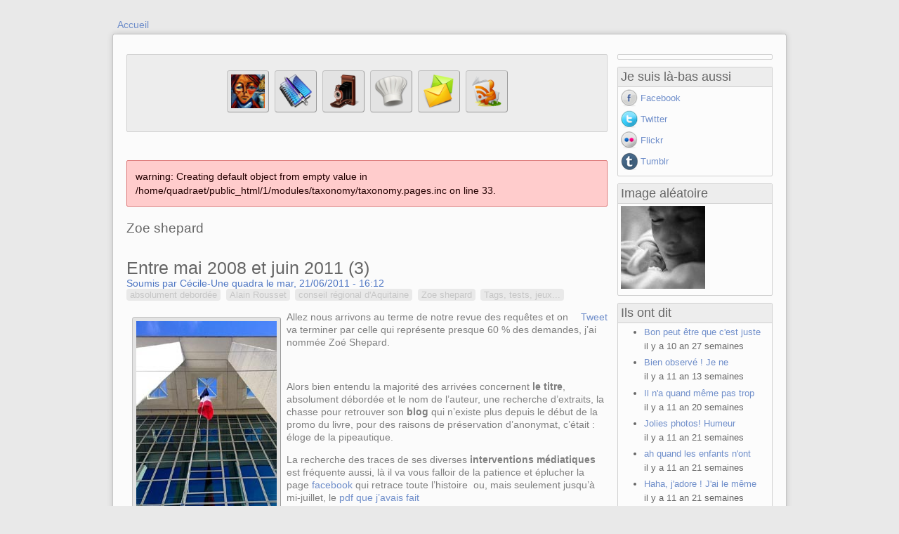

--- FILE ---
content_type: text/html; charset=utf-8
request_url: https://quadraetcie.fr/1/mots-cles/zoe-shepard
body_size: 14087
content:
<!DOCTYPE html PUBLIC "-//W3C//DTD XHTML 1.0 Strict//EN" "http://www.w3.org/TR/xhtml1/DTD/xhtml1-strict.dtd">
<html xmlns="http://www.w3.org/1999/xhtml" xml:lang="fr" lang="fr" dir="ltr ">
<head>
<meta http-equiv="Content-Type" content="text/html; charset=utf-8" />
<title>Zoe shepard | Quadra et compagnie</title>
<meta http-equiv="Content-Type" content="text/html; charset=utf-8" />
<script type="text/javascript" src="http://platform.twitter.com/widgets.js"></script>
<link rel="alternate" type="application/rss+xml" title="RSS - Zoe shepard" href="/1/taxonomy/term/374/0/feed" />
<link rel="shortcut icon" href="/1/sites/default/files/favicon_0.ico" type="image/x-icon" />
<meta http-equiv="Content-Style-Type" content="text/css" />
<link type="text/css" rel="stylesheet" media="all" href="/1/modules/aggregator/aggregator.css?M" />
<link type="text/css" rel="stylesheet" media="all" href="/1/modules/book/book.css?M" />
<link type="text/css" rel="stylesheet" media="all" href="/1/modules/node/node.css?M" />
<link type="text/css" rel="stylesheet" media="all" href="/1/modules/system/defaults.css?M" />
<link type="text/css" rel="stylesheet" media="all" href="/1/modules/system/system.css?M" />
<link type="text/css" rel="stylesheet" media="all" href="/1/modules/system/system-menus.css?M" />
<link type="text/css" rel="stylesheet" media="all" href="/1/modules/user/user.css?M" />
<link type="text/css" rel="stylesheet" media="all" href="/1/sites/all/modules/cck/theme/content-module.css?M" />
<link type="text/css" rel="stylesheet" media="all" href="/1/sites/all/modules/follow/follow.css?M" />
<link type="text/css" rel="stylesheet" media="all" href="/1/sites/all/modules/tagadelic/tagadelic.css?M" />
<link type="text/css" rel="stylesheet" media="all" href="/1/sites/all/modules/cck/modules/fieldgroup/fieldgroup.css?M" />
<link type="text/css" rel="stylesheet" media="all" href="/1/modules/taxonomy/taxonomy.css?M" />
<link type="text/css" rel="stylesheet" media="all" href="/1/sites/all/modules/tweetbutton/tweetbutton.css?M" />
<link type="text/css" rel="stylesheet" media="all" href="/1/modules/openid/openid.css?M" />
<link type="text/css" rel="stylesheet" media="all" href="/1/sites/all/modules/spamicide/feed_me.css?M" />
<link type="text/css" rel="stylesheet" media="all" href="/1/sites/all/themes/whitebull/styles/style.css?M" />
<link type="text/css" rel="stylesheet" media="all" href="/1/sites/all/themes/whitebull/styles/header.css?M" />
<link type="text/css" rel="stylesheet" media="all" href="/1/sites/all/themes/whitebull/styles/slideshow-and-column.css?M" />
<link type="text/css" rel="stylesheet" media="all" href="/1/sites/all/themes/whitebull/styles/container.css?M" />
<link type="text/css" rel="stylesheet" media="all" href="/1/sites/all/themes/whitebull/styles/footer.css?M" />
<link type="text/css" rel="stylesheet" media="all" href="/1/sites/all/themes/whitebull/styles/other.css?M" />
<script type="text/javascript" src="/1/misc/jquery.js?M"></script>
<script type="text/javascript" src="/1/misc/drupal.js?M"></script>
<script type="text/javascript" src="/1/sites/default/files/languages/fr_83196e4e2cc7057b70814de208cad71c.js?M"></script>
<script type="text/javascript" src="/1/sites/all/modules/google_analytics/googleanalytics.js?M"></script>
<script type="text/javascript" src="/1/sites/all/modules/poormanscron/poormanscron.js?M"></script>
<script type="text/javascript" src="/1/sites/all/modules/service_links/js/facebook_share.js?M"></script>
<script type="text/javascript" src="/1/sites/all/modules/service_links/js/twitter_button.js?M"></script>
<script type="text/javascript" src="/1/sites/all/modules/service_links/js/google_plus_one.js?M"></script>
<script type="text/javascript" src="/1/sites/all/modules/service_links/js/pinterest_button.js?M"></script>
<script type="text/javascript" src="/1/modules/openid/openid.js?M"></script>
<script type="text/javascript" src="/1/sites/all/themes/whitebull/scripts/superfish.js?M"></script>
<script type="text/javascript" src="/1/sites/all/themes/whitebull/scripts/hoverIntent.js?M"></script>
<script type="text/javascript">
<!--//--><![CDATA[//><!--
jQuery.extend(Drupal.settings, { "basePath": "/1/", "googleanalytics": { "trackOutbound": 1, "trackMailto": 1, "trackDownload": 1, "trackDownloadExtensions": "7z|aac|arc|arj|asf|asx|avi|bin|csv|doc|exe|flv|gif|gz|gzip|hqx|jar|jpe?g|js|mp(2|3|4|e?g)|mov(ie)?|msi|msp|pdf|phps|png|ppt|qtm?|ra(m|r)?|sea|sit|tar|tgz|torrent|txt|wav|wma|wmv|wpd|xls|xml|z|zip" }, "cron": { "basePath": "/1/poormanscron", "runNext": 1768730103 }, "ws_fs": { "type": "button_count", "app_id": "150123828484431", "css": "" }, "ws_gpo": { "size": "small", "annotation": "", "lang": "", "callback": "", "width": 300 }, "ws_pb": { "countlayout": "horizontal" } });
//--><!]]>
</script>
<script type="text/javascript">
<!--//--><![CDATA[//><!--
window.google_analytics_uacct = "UA-2967359-3";
//--><!]]>
</script>

</head>

<body class="not-front not-logged-in page-taxonomy one-sidebar sidebar-right">
    <div id="page-wrapper">
    
        <div id="header-wrapper">
            <div id="header">
                    
                              
                <div style="clear:both"></div>
                
                <div id="branding-wrapper">
                    
                                        
                </div><!--end of branding-->    
                
            </div>
        </div><!--end of header-->
            

        <!--end of slideshow wrapper-->
        
        <div id="preface-wrapper">
            
                        
        </div><!--end of preface wrapper-->
        
        <div id="container-wrapper">
            
                    
                                                                        <div id="breadcrumb">
                                <div class="breadcrumb"><a href="/1/">Accueil</a></div>                            </div>
                                            <!--end of breadcrumb-->
        
        
            <div id="container-outer">    
                    
                <div class="top-shadow"></div>        
                <div class="middle-shadow"><!--this is a background of container,consist of top-shadow middle-shadow and bottom-shadow, i create it for two other regions, in bottom-teaser and bottom-wrapper, so it's all connected, just edit this and two other will automatically changed, enjoy it:D-->
                <div class="middle-fix"><!--this is to fix container of middle shadow-->
                
                    
                    <!--end of sidebar left-->
                            
                    
                    <div id="main-content">
                        
                        <div id="content-top"><div id="block-block-29" class="block content_top-block">
    
    <div class="content">
        <p style="text-align: center;"><a title="Home" name="Home" id="Home" href="http://www.quadraetcie.fr/1/"><img width="48" height="48" title="Retour à la maison" id="Home" alt="Home" src="http://quadraetcie.fr/imagesite/home.jpg" /></a> &nbsp;<a title="Blog" name="Blog" id="Blog" href="http://www.quadraetcie.fr/1/blog"><img width="48" height="48" title="Les billets de blog" id="Blog" alt="Blog" src="http://quadraetcie.fr/imagesite/blog.png" /></a> &nbsp;<a href="http://www.quadraetcie.fr/1/image" id="Galerie des photos" name="Galerie des photos" title="Galerie des photos"><img width="48" height="48" src="http://quadraetcie.fr/imagesite/photo.png" alt="Photos" id="Photos" title="La galerie des photos" /></a> &nbsp;<a href="http://www.quadraetcie.fr/1/taxonomy/term/266%20267%20264%20270%20269%20268%20265" id="Recettes" name="Recettes" title="Recettes"><img width="48" height="48" src="http://quadraetcie.fr/imagesite/recette.png" alt="Recettes" id="Recettes" title="Les recettes de cuisine" /></a> &nbsp;<a href="http://www.quadraetcie.fr/1/contact" id="Contact" name="Contact" title="Contact"><img width="48" height="48" alt="" src="http://quadraetcie.fr/imagesite/contactme.png" id="Contact" title="On s'écrit ?" /></a> &nbsp;<a href="http://www.quadraetcie.fr/1/rss.xml" target="_blank" id="RSS" name="RSS" title="RSS"><img width="48" height="48" alt="" src="http://quadraetcie.fr/imagesite/RSS.png" id="RSS" title="Le flux RSS" /></a></p>
    </div>
</div>
</div>                        <div class="messages error">
warning: Creating default object from empty value in /home/quadraet/public_html/1/modules/taxonomy/taxonomy.pages.inc on line 33.</div>
                                                <h1 class="title">Zoe shepard</h1>                                                <div id="content-middle">  <div class="node">
        <h2 class="title"><a href="/1/blog/entre-mai-2008-et-juin-2011-3">Entre mai 2008 et juin 2011 (3)</a></h2>    <span class="submitted">Soumis par Cécile-Une quadra le mar, 21/06/2011 - 16:12</span>    <div class="taxonomy"><ul class="links inline"><li class="taxonomy_term_375 first"><a href="/1/mots-cles/absolument-debordee" rel="tag" title="">absolument debordée</a></li>
<li class="taxonomy_term_394"><a href="/1/mots-cles/alain-rousset" rel="tag" title="">Alain Rousset</a></li>
<li class="taxonomy_term_402"><a href="/1/mots-cles/conseil-regional-d-aquitaine" rel="tag" title="">conseil régional d&#039;Aquitaine</a></li>
<li class="taxonomy_term_374 active"><a href="/1/mots-cles/zoe-shepard" rel="tag" title="" class="active">Zoe shepard</a></li>
<li class="taxonomy_term_8 last"><a href="/1/les-categories-blog/tags-tests-jeux" rel="tag" title="">Tags, tests,  jeux...</a></li>
</ul></div>    <div class="content"><div class="tweetbutton"><a href="http://twitter.com/share" class="twitter-share-button"  data-count="vertical" data-via="@unequadra" data-related="@unequadra:" data-text="" data-url="https://quadraetcie.fr/1/blog/entre-mai-2008-et-juin-2011-3" data-lang="fr">Tweet</a></div><p><img width="200" vspace="8" hspace="8" height="330" align="left" src="http://quadraetcie.fr/imagesite/wcra.jpg" alt="" />Allez nous arrivons au terme de notre revue des requêtes et on va terminer par celle qui représente presque 60 % des demandes, j&rsquo;ai nommée Zoé Shepard.</p>
<p>&nbsp;</p>
<p>Alors bien entendu la majorité des arrivées concernent <strong>le titre</strong>, absolument débordée et le nom de l&rsquo;auteur, une recherche d&rsquo;extraits, la chasse pour retrouver son <strong>blog</strong> qui n&rsquo;existe plus depuis le début de la promo du livre, pour des raisons de préservation d&rsquo;anonymat, c&rsquo;était : éloge de la pipeautique.</p>
<p>La recherche des traces de ses diverses <strong>interventions médiatiques</strong> est fréquente aussi, là il va vous falloir de la patience et éplucher la page <a href="http://zoeshepard.com" target="_blank">facebook</a> qui retrace toute l&rsquo;histoire&nbsp; ou, mais seulement jusqu&rsquo;à mi-juillet, le <a href=".http://www.quadraetcie.fr/1/?q=blog/zoe-shepard-absolument-debordee-la-chronologie " target="_blank">pdf que j&rsquo;avais fait</a></p>
<p>Les <strong>chiffres des ventes</strong> arrivent en bonne place aussi, alors pour ceux qui s&rsquo;interrogent,</p>
</div>
          <div class="links"><ul class="links inline"><li class="blog_usernames_blog first"><a href="/1/blog/c-cile-une-quadra" title="Read Cécile-Une quadra&#039;s latest blog entries.">Cécile-Une quadra&#039;s blog</a></li>
<li class="comment_comments"><a href="/1/blog/entre-mai-2008-et-juin-2011-3#comments" title="Sauter au premier commentaire de ce message.">3 commentaires</a></li>
<li class="node_read_more last"><a href="/1/blog/entre-mai-2008-et-juin-2011-3" title="Lire la suite de &#039;Entre mai 2008 et juin 2011 (3)&#039;.">En savoir plus</a></li>
</ul></div>
      </div>
  <div class="node">
        <h2 class="title"><a href="/1/blog/zoe-shepard-bonne-annee-quand-meme-long">Zoé Shepard, bonne année quand même (long)</a></h2>    <span class="submitted">Soumis par Cécile-Une quadra le mer, 19/01/2011 - 17:37</span>    <div class="taxonomy"><ul class="links inline"><li class="taxonomy_term_375 first"><a href="/1/mots-cles/absolument-debordee" rel="tag" title="">absolument debordée</a></li>
<li class="taxonomy_term_394"><a href="/1/mots-cles/alain-rousset" rel="tag" title="">Alain Rousset</a></li>
<li class="taxonomy_term_402"><a href="/1/mots-cles/conseil-regional-d-aquitaine" rel="tag" title="">conseil régional d&#039;Aquitaine</a></li>
<li class="taxonomy_term_374 active"><a href="/1/mots-cles/zoe-shepard" rel="tag" title="" class="active">Zoe shepard</a></li>
<li class="taxonomy_term_6 last"><a href="/1/les-categories-blog/paroles-dans-le-vent" rel="tag" title="">Paroles dans le vent</a></li>
</ul></div>    <div class="content"><div class="tweetbutton"><a href="http://twitter.com/share" class="twitter-share-button"  data-count="vertical" data-via="@unequadra" data-related="@unequadra:" data-text="" data-url="https://quadraetcie.fr/1/blog/zoe-shepard-bonne-annee-quand-meme-long" data-lang="fr">Tweet</a></div><p><img align="left" width="200" vspace="8" hspace="8" height="330" alt="" src="http://quadraetcie.fr/imagesite/wcra.jpg" />Le 3 janvier Zoé Shepard, ou plutôt Aurélie Boullet puisqu'on parle de la fonctionnaire, a repris le chemin du conseil régional d'Aquitaine, après 8 mois de suspension, les 4 premiers avec maintient partiel du salaire et les 4 derniers sans traitement, pour y être chargée de mission, le même titre qu'auparavant, en charge du dossier grand emprunt et veille juridique européenne.</p>
<p>Dans un souci d'apaisement et de reprise dans le calme elle a été attachée à un nouveau service, avec un responsable à qui elle n'a pas été imposée, et a été accueillie comme n'importe quel agent prenant de nouvelles fonctions et l'affaire est close, on oublie, en tout cas si on en croit les divers articles et reportages diffusés à cette occasion.</p>
<p>Avant sa réintégration j'étais curieuse de voir comment cela se passerai réellement car des termes assez musclés avaient été employés par la direction du conseil régional d'Aquitaine au cours de cette affaire et l'esprit corporatiste aidant on pouvait craindre un retour en forme de sanction déguisée et dans une atmosphère franchement délétère.</p>
<p>A priori le poste qui lui est attribué n'est pas un placard, mais avaient ils le choix ? Ca se serai sans doute vu. Son responsable direct est une personne compétente et efficace. Quelques agents l'ont contactée pour lui faire part de leur soutien, quelques autres, moins nombreux à ce jour, lui ont fait comprendre de façon plus ou moins directe et élégante qu'ils ne partageaient pas du tout son point de vue et que sa place n'était pas parmi eux, ce qui est logique humainement. </p>
<p>Il reste quand même une question, la direction a-t-elle réellement passé l'éponge et fait elle le nécessaire pour aider les agents à faire table rase du passé comme cela a été annoncé ? Donne-t-elle l'exemple ?</p>
</div>
          <div class="links"><ul class="links inline"><li class="blog_usernames_blog first"><a href="/1/blog/c-cile-une-quadra" title="Read Cécile-Une quadra&#039;s latest blog entries.">Cécile-Une quadra&#039;s blog</a></li>
<li class="comment_comments"><a href="/1/blog/zoe-shepard-bonne-annee-quand-meme-long#comments" title="Sauter au premier commentaire de ce message.">31 commentaires</a></li>
<li class="node_read_more last"><a href="/1/blog/zoe-shepard-bonne-annee-quand-meme-long" title="Lire la suite de &#039;Zoé Shepard, bonne année quand même (long)&#039;.">En savoir plus</a></li>
</ul></div>
      </div>
  <div class="node">
        <h2 class="title"><a href="/1/blog/absolument-debordee-un-casting-d-enfer">Absolument débordée, un casting d&#039;enfer</a></h2>    <span class="submitted">Soumis par Cécile-Une quadra le mar, 04/01/2011 - 13:40</span>    <div class="taxonomy"><ul class="links inline"><li class="taxonomy_term_375 first"><a href="/1/mots-cles/absolument-debordee" rel="tag" title="">absolument debordée</a></li>
<li class="taxonomy_term_394"><a href="/1/mots-cles/alain-rousset" rel="tag" title="">Alain Rousset</a></li>
<li class="taxonomy_term_446"><a href="/1/mots-cles/casting" rel="tag" title="">casting</a></li>
<li class="taxonomy_term_402"><a href="/1/mots-cles/conseil-regional-d-aquitaine" rel="tag" title="">conseil régional d&#039;Aquitaine</a></li>
<li class="taxonomy_term_445"><a href="/1/mots-cles/film" rel="tag" title="">film</a></li>
<li class="taxonomy_term_444"><a href="/1/mots-cles/ugc" rel="tag" title="">UGC</a></li>
<li class="taxonomy_term_374 active"><a href="/1/mots-cles/zoe-shepard" rel="tag" title="" class="active">Zoe shepard</a></li>
<li class="taxonomy_term_6 last"><a href="/1/les-categories-blog/paroles-dans-le-vent" rel="tag" title="">Paroles dans le vent</a></li>
</ul></div>    <div class="content"><div class="tweetbutton"><a href="http://twitter.com/share" class="twitter-share-button"  data-count="vertical" data-via="@unequadra" data-related="@unequadra:" data-text="" data-url="https://quadraetcie.fr/1/blog/absolument-debordee-un-casting-d-enfer" data-lang="fr">Tweet</a></div><p>Zoé Shepard ayant <a href="http://www.google.com/hostednews/afp/article/ALeqM5hLovmd_8TIrr9igJl0xOjCH8a4ZA?docId=CNG.28282754267efef2e86a455878d6c6c0.361" target="_blank">repris le travail hier</a> il y a de forts risques qu'elle n'ai pas tout le temps nécessaire pour songer à la distribution du <a href="http://www.quadraetcie.fr/1/?q=blog/zoe-shepard-bientot-le-film" target="_blank">film tiré de son livre</a>, alors dans ma grande bonté je me propose de l'aider un peu... Ben quoi ? :-D</p>
<p>&nbsp;</p>
<p>Bon allez, on est parti pour une petite liste de certains personnages retenus et des acteurs que j'imaginerai bien dans le rôle...</p>
<p>Allez on y va ?</p>
</div>
          <div class="links"><ul class="links inline"><li class="blog_usernames_blog first"><a href="/1/blog/c-cile-une-quadra" title="Read Cécile-Une quadra&#039;s latest blog entries.">Cécile-Une quadra&#039;s blog</a></li>
<li class="comment_comments"><a href="/1/blog/absolument-debordee-un-casting-d-enfer#comments" title="Sauter au premier commentaire de ce message.">19 commentaires</a></li>
<li class="node_read_more last"><a href="/1/blog/absolument-debordee-un-casting-d-enfer" title="Lire la suite de &#039;Absolument débordée, un casting d&#039;enfer&#039;.">En savoir plus</a></li>
</ul></div>
      </div>
  <div class="node">
        <h2 class="title"><a href="/1/blog/zoe-shepard-bientot-le-film">Zoé Shepard, bientôt le film</a></h2>    <span class="submitted">Soumis par Cécile-Une quadra le lun, 03/01/2011 - 23:18</span>    <div class="taxonomy"><ul class="links inline"><li class="taxonomy_term_375 first"><a href="/1/mots-cles/absolument-debordee" rel="tag" title="">absolument debordée</a></li>
<li class="taxonomy_term_394"><a href="/1/mots-cles/alain-rousset" rel="tag" title="">Alain Rousset</a></li>
<li class="taxonomy_term_402"><a href="/1/mots-cles/conseil-regional-d-aquitaine" rel="tag" title="">conseil régional d&#039;Aquitaine</a></li>
<li class="taxonomy_term_445"><a href="/1/mots-cles/film" rel="tag" title="">film</a></li>
<li class="taxonomy_term_443"><a href="/1/mots-cles/france3" rel="tag" title="">France3</a></li>
<li class="taxonomy_term_444"><a href="/1/mots-cles/ugc" rel="tag" title="">UGC</a></li>
<li class="taxonomy_term_374 active"><a href="/1/mots-cles/zoe-shepard" rel="tag" title="" class="active">Zoe shepard</a></li>
<li class="taxonomy_term_6 last"><a href="/1/les-categories-blog/paroles-dans-le-vent" rel="tag" title="">Paroles dans le vent</a></li>
</ul></div>    <div class="content"><div class="tweetbutton"><a href="http://twitter.com/share" class="twitter-share-button"  data-count="vertical" data-via="@unequadra" data-related="@unequadra:" data-text="" data-url="https://quadraetcie.fr/1/blog/zoe-shepard-bientot-le-film" data-lang="fr">Tweet</a></div><p>Zoé Shepard a repris le chemin du Conseil Régional d'aquitaine aujourd'hui.</p>
<p>Elle fait rapidement le point de la journée au cours du 19-20 de france 3 Aquitaine et lâche un scoop.</p>
<p>Cliquez sur enregistrer la cible du lien, téléchargez la vidéo et visionnez la avec quicktime.</p>
<p>&nbsp;</p>
<p><a href="http://quadraetcie.fr/20110103fr31920Shepard.wmv.mov">France 3 aquitaine 19-20 du 3 janvier 2010</a></p>
</div>
          <div class="links"><ul class="links inline"><li class="blog_usernames_blog first last"><a href="/1/blog/c-cile-une-quadra" title="Read Cécile-Une quadra&#039;s latest blog entries.">Cécile-Une quadra&#039;s blog</a></li>
</ul></div>
      </div>
  <div class="node">
        <h2 class="title"><a href="/1/blog/15-auteurs-et-alors">15 auteurs ? Et alors ?</a></h2>    <span class="submitted">Soumis par Cécile-Une quadra le dim, 14/11/2010 - 23:53</span>    <div class="taxonomy"><ul class="links inline"><li class="taxonomy_term_430 first"><a href="/1/mots-cles/alexandre-dumas" rel="tag" title="">Alexandre Dumas</a></li>
<li class="taxonomy_term_426"><a href="/1/mots-cles/boris-vian" rel="tag" title="">boris vian</a></li>
<li class="taxonomy_term_434"><a href="/1/mots-cles/douglas-kennedy" rel="tag" title="">Douglas Kennedy</a></li>
<li class="taxonomy_term_435"><a href="/1/mots-cles/francisco-gonzales-ledesma" rel="tag" title="">Francisco Gonzales Ledesma</a></li>
<li class="taxonomy_term_431"><a href="/1/mots-cles/gabriel-garcia-marquez" rel="tag" title="">Gabriel Garcia Marquez</a></li>
<li class="taxonomy_term_427"><a href="/1/mots-cles/harlan-coben" rel="tag" title="">Harlan Coben</a></li>
<li class="taxonomy_term_438"><a href="/1/mots-cles/louis-olivier-vitte" rel="tag" title="">Louis-Olivier Vitté</a></li>
<li class="taxonomy_term_439"><a href="/1/mots-cles/p-g-wodehouse" rel="tag" title="">P. G. Wodehouse</a></li>
<li class="taxonomy_term_433"><a href="/1/mots-cles/pd-james" rel="tag" title="">P.D. James</a></li>
<li class="taxonomy_term_432"><a href="/1/mots-cles/philippe-jaenada" rel="tag" title="">Philippe Jaenada</a></li>
<li class="taxonomy_term_436"><a href="/1/mots-cles/robert-merle" rel="tag" title="">Robert Merle</a></li>
<li class="taxonomy_term_437"><a href="/1/mots-cles/tom-sharpe" rel="tag" title="">Tom Sharpe</a></li>
<li class="taxonomy_term_428"><a href="/1/mots-cles/tonino-benacquista" rel="tag" title="">Tonino Benacquista</a></li>
<li class="taxonomy_term_429"><a href="/1/mots-cles/william-boyd" rel="tag" title="">William Boyd</a></li>
<li class="taxonomy_term_374 active"><a href="/1/mots-cles/zoe-shepard" rel="tag" title="" class="active">Zoe shepard</a></li>
<li class="taxonomy_term_8 last"><a href="/1/les-categories-blog/tags-tests-jeux" rel="tag" title="">Tags, tests,  jeux...</a></li>
</ul></div>    <div class="content"><div class="tweetbutton"><a href="http://twitter.com/share" class="twitter-share-button"  data-count="vertical" data-via="@unequadra" data-related="@unequadra:" data-text="" data-url="https://quadraetcie.fr/1/blog/15-auteurs-et-alors" data-lang="fr">Tweet</a></div><p>Au cours d'une petite ballade chez la <a target="_blank" href="http://pivoinemerlin.hautetfort.com/archive/2010/11/14/calin-litteraire.html"> fleur 2.0</a></p>
<p>j'ai repéré un tag qui me plait bien, alors paf je lui ai piqué...</p>
<p>Il faut lister 15 écrivains qui viennent à l'esprit là comme ça...&nbsp;</p>
<p>Alors voilà ce que ça donne, ils sont classés par ordre alphabétique, comme ça pas de jaloux...</p>
</div>
          <div class="links"><ul class="links inline"><li class="blog_usernames_blog first"><a href="/1/blog/c-cile-une-quadra" title="Read Cécile-Une quadra&#039;s latest blog entries.">Cécile-Une quadra&#039;s blog</a></li>
<li class="comment_comments"><a href="/1/blog/15-auteurs-et-alors#comments" title="Sauter au premier commentaire de ce message.">2 commentaires</a></li>
<li class="node_read_more last"><a href="/1/blog/15-auteurs-et-alors" title="Lire la suite de &#039;15 auteurs ? Et alors ?&#039;.">En savoir plus</a></li>
</ul></div>
      </div>
  <div class="node">
        <h2 class="title"><a href="/1/blog/zoe-shepard-joan-taris-face-a-alain-rousset">Zoé Shepard - Joan Taris face à Alain Rousset - Vidéo inside</a></h2>    <span class="submitted">Soumis par Cécile-Une quadra le mar, 28/09/2010 - 15:36</span>    <div class="taxonomy"><ul class="links inline"><li class="taxonomy_term_375 first"><a href="/1/mots-cles/absolument-debordee" rel="tag" title="">absolument debordée</a></li>
<li class="taxonomy_term_394"><a href="/1/mots-cles/alain-rousset" rel="tag" title="">Alain Rousset</a></li>
<li class="taxonomy_term_402"><a href="/1/mots-cles/conseil-regional-d-aquitaine" rel="tag" title="">conseil régional d&#039;Aquitaine</a></li>
<li class="taxonomy_term_415"><a href="/1/mots-cles/joan-taris" rel="tag" title="">Joan Taris</a></li>
<li class="taxonomy_term_374 active"><a href="/1/mots-cles/zoe-shepard" rel="tag" title="" class="active">Zoe shepard</a></li>
<li class="taxonomy_term_6 last"><a href="/1/les-categories-blog/paroles-dans-le-vent" rel="tag" title="">Paroles dans le vent</a></li>
</ul></div>    <div class="content"><div class="tweetbutton"><a href="http://twitter.com/share" class="twitter-share-button"  data-count="vertical" data-via="@unequadra" data-related="@unequadra:" data-text="" data-url="https://quadraetcie.fr/1/blog/zoe-shepard-joan-taris-face-a-alain-rousset" data-lang="fr">Tweet</a></div><p>Le 28 juin dernier se déroulait l'assemblée plénière du Conseil Régional d'Aquitaine.</p>
<p>&nbsp;</p>
<p>C'est au cours de cette assemblée que la situation de Zoé Shepard a été abordée publiquement pour la première fois.</p>
<p>Joan Taris élu Modem de la région a interpelé le Président de la région, à ce sujet, au cours de celle-ci.</p>
</div>
          <div class="links"><ul class="links inline"><li class="blog_usernames_blog first"><a href="/1/blog/c-cile-une-quadra" title="Read Cécile-Une quadra&#039;s latest blog entries.">Cécile-Une quadra&#039;s blog</a></li>
<li class="node_read_more last"><a href="/1/blog/zoe-shepard-joan-taris-face-a-alain-rousset" title="Lire la suite de &#039;Zoé Shepard - Joan Taris face à Alain Rousset - Vidéo inside&#039;.">En savoir plus</a></li>
</ul></div>
      </div>
  <div class="node">
        <h2 class="title"><a href="/1/blog/zoe-shepard-au-grand-journal">Zoé Shepard au grand journal</a></h2>    <span class="submitted">Soumis par Cécile-Une quadra le mar, 28/09/2010 - 07:52</span>    <div class="taxonomy"><ul class="links inline"><li class="taxonomy_term_375 first"><a href="/1/mots-cles/absolument-debordee" rel="tag" title="">absolument debordée</a></li>
<li class="taxonomy_term_411"><a href="/1/mots-cles/canal-plus" rel="tag" title="">canal plus</a></li>
<li class="taxonomy_term_413"><a href="/1/mots-cles/denisot" rel="tag" title="">Denisot</a></li>
<li class="taxonomy_term_412"><a href="/1/mots-cles/le-grand-journal" rel="tag" title="">le grand journal</a></li>
<li class="taxonomy_term_414"><a href="/1/mots-cles/yann-bartes" rel="tag" title="">Yann Bartes</a></li>
<li class="taxonomy_term_374 active"><a href="/1/mots-cles/zoe-shepard" rel="tag" title="" class="active">Zoe shepard</a></li>
<li class="taxonomy_term_6 last"><a href="/1/les-categories-blog/paroles-dans-le-vent" rel="tag" title="">Paroles dans le vent</a></li>
</ul></div>    <div class="content"><div class="tweetbutton"><a href="http://twitter.com/share" class="twitter-share-button"  data-count="vertical" data-via="@unequadra" data-related="@unequadra:" data-text="" data-url="https://quadraetcie.fr/1/blog/zoe-shepard-au-grand-journal" data-lang="fr">Tweet</a></div><p>Zoé &quot;révait&quot; d'être invitée au Grand journal de Canal+.</p>
<p>&nbsp;</p>
<p>C'est fait depuis hier soir, ils ont abordé plus le fond que la forme et elle était détendue dans ses réponses et réparties, je ne peux résister à partager ce moment avec vous.</p>
<p>&nbsp;</p>
<p>Ça commence à 7 mn et une dizaine de seconde (avant c'est le zapping).</p>
<p>En cas de lien cassé c'est l'emission du 27/09/2010 la vidéo de la seconde partie</p>
<p>&nbsp;</p>
<p><a href="http://www.canalplus.fr/c-divertissement/pid3349-c-le-grand-journal.html?vid=380658">Cliquez là et hop c'est parti.</a></p>
<p>&nbsp;</p>
<p>&nbsp;</p>
</div>
          <div class="links"><ul class="links inline"><li class="blog_usernames_blog first"><a href="/1/blog/c-cile-une-quadra" title="Read Cécile-Une quadra&#039;s latest blog entries.">Cécile-Une quadra&#039;s blog</a></li>
<li class="comment_comments last"><a href="/1/blog/zoe-shepard-au-grand-journal#comments" title="Sauter au premier commentaire de ce message.">2 commentaires</a></li>
</ul></div>
      </div>
  <div class="node">
        <h2 class="title"><a href="/1/blog/zoe-parle-aussi">Zoé parle aussi</a></h2>    <span class="submitted">Soumis par Cécile-Une quadra le jeu, 23/09/2010 - 23:42</span>    <div class="taxonomy"><ul class="links inline"><li class="taxonomy_term_375 first"><a href="/1/mots-cles/absolument-debordee" rel="tag" title="">absolument debordée</a></li>
<li class="taxonomy_term_374 active"><a href="/1/mots-cles/zoe-shepard" rel="tag" title="" class="active">Zoe shepard</a></li>
<li class="taxonomy_term_6 last"><a href="/1/les-categories-blog/paroles-dans-le-vent" rel="tag" title="">Paroles dans le vent</a></li>
</ul></div>    <div class="content"><div class="tweetbutton"><a href="http://twitter.com/share" class="twitter-share-button"  data-count="vertical" data-via="@unequadra" data-related="@unequadra:" data-text="" data-url="https://quadraetcie.fr/1/blog/zoe-parle-aussi" data-lang="fr">Tweet</a></div><p><img align="left" width="300" vspace="8" hspace="8" height="298" alt="" src="http://quadraetcie.fr/imagesite/wzoelibe.jpg" /></p>
<p>&nbsp;</p>
<p>A force de suivre les péripéties de Zoé Shepard, l'auteure maudite du Conseil Régional d'Aquitaine, certaines questions me titillaient et surtout restaient sans réponse.</p>
<p>&nbsp;</p>
<p>J'en ai eu marre et je les lui ai posées.</p>
<p>&nbsp;</p>
<p>Elles ne revêtent pas toutes une importance capitale, loin de là, mais les questions de base ont toutes été posées et ont reçu leur réponse lors des divers entretien qui ont été retranscrits dans les médias, ou sur sa page <a href="http://zoeshepard.com">Facebook</a>. Elles se situent dans un domaine un peu plus anecdotique, un peu plus humain, un peu moins fonctionnaire attaquée, peut être plus personnel aussi. Bref les voici ces questions, et puis les réponses surtout puisqu'elle a eu la gentillesse de répondre ;-)</p>
<p></div>
          <div class="links"><ul class="links inline"><li class="blog_usernames_blog first"><a href="/1/blog/c-cile-une-quadra" title="Read Cécile-Une quadra&#039;s latest blog entries.">Cécile-Une quadra&#039;s blog</a></li>
<li class="comment_comments"><a href="/1/blog/zoe-parle-aussi#comments" title="Sauter au premier commentaire de ce message.">11 commentaires</a></li>
<li class="node_read_more last"><a href="/1/blog/zoe-parle-aussi" title="Lire la suite de &#039;Zoé parle aussi&#039;.">En savoir plus</a></li>
</ul></div>
      </div>
  <div class="node">
        <h2 class="title"><a href="/1/blog/zoe-shepard-absolument-debordee-un-mois-apres-on-sait">Zoé Shepard, absolument débordée, un mois après, on sait...</a></h2>    <span class="submitted">Soumis par Cécile-Une quadra le mar, 31/08/2010 - 00:52</span>    <div class="taxonomy"><ul class="links inline"><li class="taxonomy_term_375 first"><a href="/1/mots-cles/absolument-debordee" rel="tag" title="">absolument debordée</a></li>
<li class="taxonomy_term_394"><a href="/1/mots-cles/alain-rousset" rel="tag" title="">Alain Rousset</a></li>
<li class="taxonomy_term_403"><a href="/1/mots-cles/aquitaine" rel="tag" title="">aquitaine</a></li>
<li class="taxonomy_term_401"><a href="/1/mots-cles/connerie" rel="tag" title="">connerie</a></li>
<li class="taxonomy_term_402"><a href="/1/mots-cles/conseil-regional-d-aquitaine" rel="tag" title="">conseil régional d&#039;Aquitaine</a></li>
<li class="taxonomy_term_398"><a href="/1/mots-cles/liberte-d-expression" rel="tag" title="">liberté d&#039;expression</a></li>
<li class="taxonomy_term_405"><a href="/1/mots-cles/verdict" rel="tag" title="">verdict</a></li>
<li class="taxonomy_term_374 active"><a href="/1/mots-cles/zoe-shepard" rel="tag" title="" class="active">Zoe shepard</a></li>
<li class="taxonomy_term_6 last"><a href="/1/les-categories-blog/paroles-dans-le-vent" rel="tag" title="">Paroles dans le vent</a></li>
</ul></div>    <div class="content"><div class="tweetbutton"><a href="http://twitter.com/share" class="twitter-share-button"  data-count="vertical" data-via="@unequadra" data-related="@unequadra:" data-text="" data-url="https://quadraetcie.fr/1/blog/zoe-shepard-absolument-debordee-un-mois-apres-on-sait" data-lang="fr">Tweet</a></div><p style="text-align: center;"><img width="350" height="360" alt="" src="http://quadraetcie.fr/imagesite/logoenavance.jpg" /></p>
<p style="text-align: center;">&nbsp;</p>
<p style="text-align: justify;">Le verdict est tombé (au 30 août au lieu du premier mais ils sont dé-bor-dés) :</p>
</div>
          <div class="links"><ul class="links inline"><li class="blog_usernames_blog first"><a href="/1/blog/c-cile-une-quadra" title="Read Cécile-Une quadra&#039;s latest blog entries.">Cécile-Une quadra&#039;s blog</a></li>
<li class="comment_comments"><a href="/1/blog/zoe-shepard-absolument-debordee-un-mois-apres-on-sait#comments" title="Sauter au premier commentaire de ce message.">16 commentaires</a></li>
<li class="node_read_more last"><a href="/1/blog/zoe-shepard-absolument-debordee-un-mois-apres-on-sait" title="Lire la suite de &#039;Zoé Shepard, absolument débordée, un mois après, on sait...&#039;.">En savoir plus</a></li>
</ul></div>
      </div>
  <div class="node">
        <h2 class="title"><a href="/1/blog/zoe-shepard-absolument-debordee-que-devient-elle">Zoé Shepard, absolument débordée, que devient elle ?</a></h2>    <span class="submitted">Soumis par Cécile-Une quadra le jeu, 26/08/2010 - 12:20</span>    <div class="taxonomy"><ul class="links inline"><li class="taxonomy_term_375 first"><a href="/1/mots-cles/absolument-debordee" rel="tag" title="">absolument debordée</a></li>
<li class="taxonomy_term_394"><a href="/1/mots-cles/alain-rousset" rel="tag" title="">Alain Rousset</a></li>
<li class="taxonomy_term_403"><a href="/1/mots-cles/aquitaine" rel="tag" title="">aquitaine</a></li>
<li class="taxonomy_term_401"><a href="/1/mots-cles/connerie" rel="tag" title="">connerie</a></li>
<li class="taxonomy_term_402"><a href="/1/mots-cles/conseil-regional-d-aquitaine" rel="tag" title="">conseil régional d&#039;Aquitaine</a></li>
<li class="taxonomy_term_398"><a href="/1/mots-cles/liberte-d-expression" rel="tag" title="">liberté d&#039;expression</a></li>
<li class="taxonomy_term_374 active"><a href="/1/mots-cles/zoe-shepard" rel="tag" title="" class="active">Zoe shepard</a></li>
<li class="taxonomy_term_6 last"><a href="/1/les-categories-blog/paroles-dans-le-vent" rel="tag" title="">Paroles dans le vent</a></li>
</ul></div>    <div class="content"><div class="tweetbutton"><a href="http://twitter.com/share" class="twitter-share-button"  data-count="vertical" data-via="@unequadra" data-related="@unequadra:" data-text="" data-url="https://quadraetcie.fr/1/blog/zoe-shepard-absolument-debordee-que-devient-elle" data-lang="fr">Tweet</a></div><p><img align="left" width="300" vspace="8" hspace="8" height="400" src="http://quadraetcie.fr/imagesite/44725_1452341882745_4513107_n.jpg" alt="" /></p>
<p>A quoi en est-on dans l'affaire Zoé Shepard ?</p>
<p>Et bien après la trêve estivale on attend toujours la décision du Président de la Région.</p>
<p>Suivra-t-il l'avis du conseil de discipline au risque de se faire retoquer par le tribunal administratif et de voir l'affaire continuer à faire la une des médias ?</p>
<p>Sera t il magnanime en sanctionnant plus légèrement l'auteur ?</p>
<p>Se ralliera-t-il à une bonne partie de l'opinion publique en ne sanctionnant pas Zoé car cela risquerait fort de ne pas tenir face à une action en justice ?</p>
</div>
          <div class="links"><ul class="links inline"><li class="blog_usernames_blog first"><a href="/1/blog/c-cile-une-quadra" title="Read Cécile-Une quadra&#039;s latest blog entries.">Cécile-Une quadra&#039;s blog</a></li>
<li class="comment_comments"><a href="/1/blog/zoe-shepard-absolument-debordee-que-devient-elle#comments" title="Sauter au premier commentaire de ce message.">9 commentaires</a></li>
<li class="node_read_more last"><a href="/1/blog/zoe-shepard-absolument-debordee-que-devient-elle" title="Lire la suite de &#039;Zoé Shepard, absolument débordée, que devient elle ?&#039;.">En savoir plus</a></li>
</ul></div>
      </div>
  <div class="node">
        <h2 class="title"><a href="/1/blog/zoe-shepard-absolument-debordee-on-tient-les-delais-peut-etre">Zoé Shepard, absolument débordée, on tient les délais... peut être...</a></h2>    <span class="submitted">Soumis par Cécile-Une quadra le dim, 01/08/2010 - 00:16</span>    <div class="taxonomy"><ul class="links inline"><li class="taxonomy_term_375 first"><a href="/1/mots-cles/absolument-debordee" rel="tag" title="">absolument debordée</a></li>
<li class="taxonomy_term_394"><a href="/1/mots-cles/alain-rousset" rel="tag" title="">Alain Rousset</a></li>
<li class="taxonomy_term_403"><a href="/1/mots-cles/aquitaine" rel="tag" title="">aquitaine</a></li>
<li class="taxonomy_term_401"><a href="/1/mots-cles/connerie" rel="tag" title="">connerie</a></li>
<li class="taxonomy_term_402"><a href="/1/mots-cles/conseil-regional-d-aquitaine" rel="tag" title="">conseil régional d&#039;Aquitaine</a></li>
<li class="taxonomy_term_398"><a href="/1/mots-cles/liberte-d-expression" rel="tag" title="">liberté d&#039;expression</a></li>
<li class="taxonomy_term_374 active"><a href="/1/mots-cles/zoe-shepard" rel="tag" title="" class="active">Zoe shepard</a></li>
<li class="taxonomy_term_6 last"><a href="/1/les-categories-blog/paroles-dans-le-vent" rel="tag" title="">Paroles dans le vent</a></li>
</ul></div>    <div class="content"><div class="tweetbutton"><a href="http://twitter.com/share" class="twitter-share-button"  data-count="vertical" data-via="@unequadra" data-related="@unequadra:" data-text="" data-url="https://quadraetcie.fr/1/blog/zoe-shepard-absolument-debordee-on-tient-les-delais-peut-etre" data-lang="fr">Tweet</a></div><p style="text-align: center;"><a href="http://quadraetcie.fr/imagesite/activityofaspanishcatbig.jpg"><img align="middle" src="http://quadraetcie.fr/imagesite/activityofaspanishcatsmall-300x182.jpg" alt="" /></a></p>
<p>&nbsp;</p>
<p>Nous sommes 1er août, c'est la date fixée par DGS pour rendre la décision de la Région dans l'affaire Zoé Shepard.</p>
<p>Cette année le 1er août est un dimanche, elle saura peut être lundi puisqu'à ce jour elle n'a toujours rien reçu.</p>
<p></p>
</div>
          <div class="links"><ul class="links inline"><li class="blog_usernames_blog first"><a href="/1/blog/c-cile-une-quadra" title="Read Cécile-Une quadra&#039;s latest blog entries.">Cécile-Une quadra&#039;s blog</a></li>
<li class="comment_comments"><a href="/1/blog/zoe-shepard-absolument-debordee-on-tient-les-delais-peut-etre#comments" title="Sauter au premier commentaire de ce message.">9 commentaires</a></li>
<li class="node_read_more last"><a href="/1/blog/zoe-shepard-absolument-debordee-on-tient-les-delais-peut-etre" title="Lire la suite de &#039;Zoé Shepard, absolument débordée, on tient les délais... peut être...&#039;.">En savoir plus</a></li>
</ul></div>
      </div>
  <div class="node">
        <h2 class="title"><a href="/1/blog/zoe-shepard-absolument-debordee-la-chronologie">Zoé Shepard, absolument débordée, la chronologie</a></h2>    <span class="submitted">Soumis par Cécile-Une quadra le ven, 16/07/2010 - 00:35</span>    <div class="taxonomy"><ul class="links inline"><li class="taxonomy_term_375 first"><a href="/1/mots-cles/absolument-debordee" rel="tag" title="">absolument debordée</a></li>
<li class="taxonomy_term_394"><a href="/1/mots-cles/alain-rousset" rel="tag" title="">Alain Rousset</a></li>
<li class="taxonomy_term_403"><a href="/1/mots-cles/aquitaine" rel="tag" title="">aquitaine</a></li>
<li class="taxonomy_term_401"><a href="/1/mots-cles/connerie" rel="tag" title="">connerie</a></li>
<li class="taxonomy_term_402"><a href="/1/mots-cles/conseil-regional-d-aquitaine" rel="tag" title="">conseil régional d&#039;Aquitaine</a></li>
<li class="taxonomy_term_398"><a href="/1/mots-cles/liberte-d-expression" rel="tag" title="">liberté d&#039;expression</a></li>
<li class="taxonomy_term_374 active"><a href="/1/mots-cles/zoe-shepard" rel="tag" title="" class="active">Zoe shepard</a></li>
<li class="taxonomy_term_6 last"><a href="/1/les-categories-blog/paroles-dans-le-vent" rel="tag" title="">Paroles dans le vent</a></li>
</ul></div>    <div class="content"><div class="tweetbutton"><a href="http://twitter.com/share" class="twitter-share-button"  data-count="vertical" data-via="@unequadra" data-related="@unequadra:" data-text="" data-url="https://quadraetcie.fr/1/blog/zoe-shepard-absolument-debordee-la-chronologie" data-lang="fr">Tweet</a></div><p style="text-align: center;"><span style="font-size: large;"><span style="color: rgb(255, 0, 0);"><strong>Scoop<br />Le directeur général des services du conseil régional parle.</strong></span></span><span style="font-size: larger;"><br /></span></p>
<p style="text-align: center;">&nbsp;</p>
<p style="text-align: center;">&nbsp;</p>
<p>Depuis quelques temps je vous parle de Zoé Shepard, je sais ça vire à la monomanie mais c'est important d'essayer de défendre la liberté d'expression et de freiner les personnes qui ont parfois tendance à se croire ou se comporter comme des monarques absolus.</p>
</div>
          <div class="links"><ul class="links inline"><li class="blog_usernames_blog first"><a href="/1/blog/c-cile-une-quadra" title="Read Cécile-Une quadra&#039;s latest blog entries.">Cécile-Une quadra&#039;s blog</a></li>
<li class="comment_comments"><a href="/1/blog/zoe-shepard-absolument-debordee-la-chronologie#comments" title="Sauter au premier commentaire de ce message.">2 commentaires</a></li>
<li class="node_read_more last"><a href="/1/blog/zoe-shepard-absolument-debordee-la-chronologie" title="Lire la suite de &#039;Zoé Shepard, absolument débordée, la chronologie&#039;.">En savoir plus</a></li>
</ul></div>
      </div>
  <div class="node">
        <h2 class="title"><a href="/1/blog/zoe-shepard-honni-soit-qui-mal-y-pense">Zoé Shepard, honni soit qui mal y pense</a></h2>    <span class="submitted">Soumis par Cécile-Une quadra le dim, 04/07/2010 - 17:17</span>    <div class="taxonomy"><ul class="links inline"><li class="taxonomy_term_375 first"><a href="/1/mots-cles/absolument-debordee" rel="tag" title="">absolument debordée</a></li>
<li class="taxonomy_term_394"><a href="/1/mots-cles/alain-rousset" rel="tag" title="">Alain Rousset</a></li>
<li class="taxonomy_term_403"><a href="/1/mots-cles/aquitaine" rel="tag" title="">aquitaine</a></li>
<li class="taxonomy_term_401"><a href="/1/mots-cles/connerie" rel="tag" title="">connerie</a></li>
<li class="taxonomy_term_402"><a href="/1/mots-cles/conseil-regional-d-aquitaine" rel="tag" title="">conseil régional d&#039;Aquitaine</a></li>
<li class="taxonomy_term_398"><a href="/1/mots-cles/liberte-d-expression" rel="tag" title="">liberté d&#039;expression</a></li>
<li class="taxonomy_term_374 active"><a href="/1/mots-cles/zoe-shepard" rel="tag" title="" class="active">Zoe shepard</a></li>
<li class="taxonomy_term_6 last"><a href="/1/les-categories-blog/paroles-dans-le-vent" rel="tag" title="">Paroles dans le vent</a></li>
</ul></div>    <div class="content"><div class="tweetbutton"><a href="http://twitter.com/share" class="twitter-share-button"  data-count="vertical" data-via="@unequadra" data-related="@unequadra:" data-text="" data-url="https://quadraetcie.fr/1/blog/zoe-shepard-honni-soit-qui-mal-y-pense" data-lang="fr">Tweet</a></div><p>Vous ne l'auriez pas cru, mais Alain Rousset, le président du Conseil régional d'Aquitaine, est attaché à la liberté d'expression.</p>
<p>&nbsp;</p>
</div>
          <div class="links"><ul class="links inline"><li class="blog_usernames_blog first"><a href="/1/blog/c-cile-une-quadra" title="Read Cécile-Une quadra&#039;s latest blog entries.">Cécile-Une quadra&#039;s blog</a></li>
<li class="comment_comments"><a href="/1/blog/zoe-shepard-honni-soit-qui-mal-y-pense#comments" title="Sauter au premier commentaire de ce message.">11 commentaires</a></li>
<li class="node_read_more last"><a href="/1/blog/zoe-shepard-honni-soit-qui-mal-y-pense" title="Lire la suite de &#039;Zoé Shepard, honni soit qui mal y pense&#039;.">En savoir plus</a></li>
</ul></div>
      </div>
  <div class="node">
        <h2 class="title"><a href="/1/blog/putain-deux-ans">Putain deux ans</a></h2>    <span class="submitted">Soumis par Cécile-Une quadra le jeu, 01/07/2010 - 23:01</span>    <div class="taxonomy"><ul class="links inline"><li class="taxonomy_term_375 first"><a href="/1/mots-cles/absolument-debordee" rel="tag" title="">absolument debordée</a></li>
<li class="taxonomy_term_394"><a href="/1/mots-cles/alain-rousset" rel="tag" title="">Alain Rousset</a></li>
<li class="taxonomy_term_403"><a href="/1/mots-cles/aquitaine" rel="tag" title="">aquitaine</a></li>
<li class="taxonomy_term_401"><a href="/1/mots-cles/connerie" rel="tag" title="">connerie</a></li>
<li class="taxonomy_term_402"><a href="/1/mots-cles/conseil-regional-d-aquitaine" rel="tag" title="">conseil régional d&#039;Aquitaine</a></li>
<li class="taxonomy_term_398"><a href="/1/mots-cles/liberte-d-expression" rel="tag" title="">liberté d&#039;expression</a></li>
<li class="taxonomy_term_374 active"><a href="/1/mots-cles/zoe-shepard" rel="tag" title="" class="active">Zoe shepard</a></li>
<li class="taxonomy_term_6 last"><a href="/1/les-categories-blog/paroles-dans-le-vent" rel="tag" title="">Paroles dans le vent</a></li>
</ul></div>    <div class="content"><div class="tweetbutton"><a href="http://twitter.com/share" class="twitter-share-button"  data-count="vertical" data-via="@unequadra" data-related="@unequadra:" data-text="" data-url="https://quadraetcie.fr/1/blog/putain-deux-ans" data-lang="fr">Tweet</a></div><p style="text-align: center;"><strong><img vspace="10" hspace="10" align="left" alt="" src="http://quadraetcie.fr/imagesite/zoedos.jpg" />Vous pouvez avoir des nouvelles de Zoé Shepard et des publicatins s'y rapportant sur la </strong><a href="http://www.facebook.com/pages/Zoe-Shepard/331296957986" target="_blank"><strong>page Facebook</strong></a><strong>.<br /></strong></p>
<p style="text-align: center;"><strong>Le groupe </strong><a href="http://www.facebook.com/group.php?gid=130062363701426&amp;v=wall" target="_blank"><strong>groupe officiel de soutien à Zoé Shepard</strong></a><strong> a été créé<br /></strong></p>
<p style="text-align: center;"><strong>Zoé Shepard est présente aussi sur </strong><a href="http://twitter.com/Zoeshepard" target="_blank"><strong>Twitter.</strong></a></p>
<p>Aujourd'hui se déroulait le conseil de discipline du conseil Régional d'Aquitaine au cours duquel un avis sur la sanction à appliquer à Zoé Shepard allait être prononcée.</p>
<p>Donc pas de suspens, je l'ai déjà annoncé dans l'autre billet et vous avez du en entendre parler en regardant les JT de France 2 et France 3 (quoique je crois qu'il n'y avait que l'aquitaine concernée sur cette chaîne) mais aussi M6, diverses stations de radio nationales, le Monde, le Point... même le Times australien, bref pas mal de bruit médiatique autour de cette décision. <a target="_blank" href="http://www.facebook.com/pages/Zoe-Shepard/331296957986">Je vous invite à aller sur la page de Zoé pour les liens.</a></p>
</div>
          <div class="links"><ul class="links inline"><li class="blog_usernames_blog first"><a href="/1/blog/c-cile-une-quadra" title="Read Cécile-Une quadra&#039;s latest blog entries.">Cécile-Une quadra&#039;s blog</a></li>
<li class="comment_comments"><a href="/1/blog/putain-deux-ans#comments" title="Sauter au premier commentaire de ce message.">18 commentaires</a></li>
<li class="node_read_more last"><a href="/1/blog/putain-deux-ans" title="Lire la suite de &#039;Putain deux ans&#039;.">En savoir plus</a></li>
</ul></div>
      </div>
  <div class="node">
        <h2 class="title"><a href="/1/blog/la-tete-de-zoe">La tête de Zoé</a></h2>    <span class="submitted">Soumis par Cécile-Une quadra le mer, 30/06/2010 - 22:57</span>    <div class="taxonomy"><ul class="links inline"><li class="taxonomy_term_375 first"><a href="/1/mots-cles/absolument-debordee" rel="tag" title="">absolument debordée</a></li>
<li class="taxonomy_term_394"><a href="/1/mots-cles/alain-rousset" rel="tag" title="">Alain Rousset</a></li>
<li class="taxonomy_term_403"><a href="/1/mots-cles/aquitaine" rel="tag" title="">aquitaine</a></li>
<li class="taxonomy_term_401"><a href="/1/mots-cles/connerie" rel="tag" title="">connerie</a></li>
<li class="taxonomy_term_402"><a href="/1/mots-cles/conseil-regional-d-aquitaine" rel="tag" title="">conseil régional d&#039;Aquitaine</a></li>
<li class="taxonomy_term_398"><a href="/1/mots-cles/liberte-d-expression" rel="tag" title="">liberté d&#039;expression</a></li>
<li class="taxonomy_term_404"><a href="/1/mots-cles/video" rel="tag" title="">Vidéo</a></li>
<li class="taxonomy_term_374 active"><a href="/1/mots-cles/zoe-shepard" rel="tag" title="" class="active">Zoe shepard</a></li>
<li class="taxonomy_term_6 last"><a href="/1/les-categories-blog/paroles-dans-le-vent" rel="tag" title="">Paroles dans le vent</a></li>
</ul></div>    <div class="content"><div class="tweetbutton"><a href="http://twitter.com/share" class="twitter-share-button"  data-count="vertical" data-via="@unequadra" data-related="@unequadra:" data-text="" data-url="https://quadraetcie.fr/1/blog/la-tete-de-zoe" data-lang="fr">Tweet</a></div><p style="text-align: center;"><strong>Vous pouvez avoir des nouvelles de Zoé Shepard et des publicatins s'y rapportant sur la </strong><a target="_blank" href="http://www.facebook.com/pages/Zoe-Shepard/331296957986"><strong>page Facebook</strong></a><strong>.<br /></strong></p>
<p style="text-align: center;"><strong>Le groupe </strong><a target="_blank" href="http://www.facebook.com/group.php?gid=130062363701426&amp;v=wall"><strong>groupe officiel de soutien à Zoé Shepard</strong></a><strong> a été créé<br /></strong></p>
<p style="text-align: center;"><strong>Zoé Shepard est présente aussi sur </strong><a target="_blank" href="http://twitter.com/Zoeshepard"><strong>Twitter.</strong></a></p>
<p>Demain matin se déroulera le conseil de discipline au Conseil Régional d'Aquitaine, Zoé Shepard, saura si elle est révoquée ou pas.</p>
<p>Si la révocation est prononcée, le détachement vers une chambre régionale des comptes dont parle Sud Ouest ne pourrai se faire en aucun cas, si une autre sanction est prononcée il reste une chance que ce détachement soit possible si l'employeur potentiel maintien son accord et si le Conseil Régional d'Aquitaine valide la demande de détachement.</p>
<p>Bref la situation est délicate comme on peut s'en douter.</p>
<p>Je tenais à vous transmettre le communiqué de presse du conseil régional, le voici :</p>
</div>
          <div class="links"><ul class="links inline"><li class="blog_usernames_blog first"><a href="/1/blog/c-cile-une-quadra" title="Read Cécile-Une quadra&#039;s latest blog entries.">Cécile-Une quadra&#039;s blog</a></li>
<li class="comment_comments"><a href="/1/blog/la-tete-de-zoe#comments" title="Sauter au premier commentaire de ce message.">4 commentaires</a></li>
<li class="node_read_more last"><a href="/1/blog/la-tete-de-zoe" title="Lire la suite de &#039;La tête de Zoé&#039;.">En savoir plus</a></li>
</ul></div>
      </div>
  <div class="node">
        <h2 class="title"><a href="/1/blog/ils-sont-debordes">Ils sont débordés</a></h2>    <span class="submitted">Soumis par Cécile-Une quadra le sam, 26/06/2010 - 00:22</span>    <div class="taxonomy"><ul class="links inline"><li class="taxonomy_term_375 first"><a href="/1/mots-cles/absolument-debordee" rel="tag" title="">absolument debordée</a></li>
<li class="taxonomy_term_394"><a href="/1/mots-cles/alain-rousset" rel="tag" title="">Alain Rousset</a></li>
<li class="taxonomy_term_403"><a href="/1/mots-cles/aquitaine" rel="tag" title="">aquitaine</a></li>
<li class="taxonomy_term_401"><a href="/1/mots-cles/connerie" rel="tag" title="">connerie</a></li>
<li class="taxonomy_term_402"><a href="/1/mots-cles/conseil-regional-d-aquitaine" rel="tag" title="">conseil régional d&#039;Aquitaine</a></li>
<li class="taxonomy_term_396"><a href="/1/mots-cles/didier-porte" rel="tag" title="">Didier Porte</a></li>
<li class="taxonomy_term_397"><a href="/1/mots-cles/france-inter" rel="tag" title="">France Inter</a></li>
<li class="taxonomy_term_398"><a href="/1/mots-cles/liberte-d-expression" rel="tag" title="">liberté d&#039;expression</a></li>
<li class="taxonomy_term_395"><a href="/1/mots-cles/stephane-guillon" rel="tag" title="">Stéphane Guillon</a></li>
<li class="taxonomy_term_374 active"><a href="/1/mots-cles/zoe-shepard" rel="tag" title="" class="active">Zoe shepard</a></li>
<li class="taxonomy_term_6 last"><a href="/1/les-categories-blog/paroles-dans-le-vent" rel="tag" title="">Paroles dans le vent</a></li>
</ul></div>    <div class="content"><div class="tweetbutton"><a href="http://twitter.com/share" class="twitter-share-button"  data-count="vertical" data-via="@unequadra" data-related="@unequadra:" data-text="" data-url="https://quadraetcie.fr/1/blog/ils-sont-debordes" data-lang="fr">Tweet</a></div><p style="text-align: center;"><strong>Vous pouvez avoir des nouvelles de Zoé Shepard et des publicatins s'y rapportant sur la </strong><a target="_blank" href="http://www.facebook.com/pages/Zoe-Shepard/331296957986"><strong>page Facebook</strong></a><strong>.<br /></strong></p>
<p style="text-align: center;"><strong>Le groupe </strong><a target="_blank" href="http://www.facebook.com/group.php?gid=130062363701426&amp;v=wall"><strong>groupe officiel de soutien à Zoé Shepard</strong></a><strong> a été créé<br /></strong></p>
<p style="text-align: center;"><strong>Zoé Shepard est présente aussi sur </strong><a target="_blank" href="http://twitter.com/Zoeshepard"><strong>Twitter.</strong></a></p>
<p>&nbsp;</p>
<p>Il y a quelques temps je vous parlais d'un livre, absolument débordé écrit par Zoé Shepard décrivant avec un humour parfois grinçant certaines dérives au sein d'une collectivité territoriale.<br />L'auteure a choisi d'écrire sous pseudo et d'anonymiser les lieux et les personnages.</p>
<p>Certains commentaires laissés sur mes billets ont essayé d'attirer mon attention sur une rumeur, je n'y ai pas prêté cas, les rumeurs on sait ce que c'est, j'ai même modéré les commentaires pour ne pas risquer de porter tord à l'auteure ou à d'autres personnes car des noms ont été donnés sans preuve, si le livre a été écrit sous pseudonyme ce n'est pas à moi de faire en sorte que le nom réel puisse apparaître.</p>
</div>
          <div class="links"><ul class="links inline"><li class="blog_usernames_blog first"><a href="/1/blog/c-cile-une-quadra" title="Read Cécile-Une quadra&#039;s latest blog entries.">Cécile-Une quadra&#039;s blog</a></li>
<li class="comment_comments"><a href="/1/blog/ils-sont-debordes#comments" title="Sauter au premier commentaire de ce message.">2 commentaires</a></li>
<li class="node_read_more last"><a href="/1/blog/ils-sont-debordes" title="Lire la suite de &#039;Ils sont débordés&#039;.">En savoir plus</a></li>
</ul></div>
      </div>
  <div class="node">
        <h2 class="title"><a href="/1/blog/toujours-debordee">Toujours débordée</a></h2>    <span class="submitted">Soumis par Cécile-Une quadra le jeu, 18/03/2010 - 23:51</span>    <div class="taxonomy"><ul class="links inline"><li class="taxonomy_term_375 first"><a href="/1/mots-cles/absolument-debordee" rel="tag" title="">absolument debordée</a></li>
<li class="taxonomy_term_394"><a href="/1/mots-cles/alain-rousset" rel="tag" title="">Alain Rousset</a></li>
<li class="taxonomy_term_403"><a href="/1/mots-cles/aquitaine" rel="tag" title="">aquitaine</a></li>
<li class="taxonomy_term_402"><a href="/1/mots-cles/conseil-regional-d-aquitaine" rel="tag" title="">conseil régional d&#039;Aquitaine</a></li>
<li class="taxonomy_term_186"><a href="/1/mots-cles/livre" rel="tag" title="">livre</a></li>
<li class="taxonomy_term_346"><a href="/1/les-categories-blog/paroles-de-fille" rel="tag" title="">Paroles de fille</a></li>
<li class="taxonomy_term_182"><a href="/1/mots-cles/rire" rel="tag" title="">rire</a></li>
<li class="taxonomy_term_374 last active"><a href="/1/mots-cles/zoe-shepard" rel="tag" title="" class="active">Zoe shepard</a></li>
</ul></div>    <div class="content"><div class="tweetbutton"><a href="http://twitter.com/share" class="twitter-share-button"  data-count="vertical" data-via="@unequadra" data-related="@unequadra:" data-text="" data-url="https://quadraetcie.fr/1/blog/toujours-debordee" data-lang="fr">Tweet</a></div><p style="text-align: justify;"><img align="left" vspace="8" hspace="8" alt="" src="http://quadraetcie.fr/imagesite/deborded.jpg" /></p>
<p style="text-align: center;"><strong>Vous pouvez avoir des nouvelles de Zoé Shepard et des publicatins s'y rapportant sur la </strong><a target="_blank" href="http://www.facebook.com/pages/Zoe-Shepard/331296957986"><strong>page Facebook</strong></a><strong>.<br /></strong></p>
<p style="text-align: center;"><strong>Le groupe </strong><a target="_blank" href="http://www.facebook.com/group.php?gid=130062363701426&amp;v=wall"><strong>groupe officiel de soutien à Zoé Shepard</strong></a><strong> a été créé<br /></strong></p>
<p style="text-align: center;"><strong>Zoé Shepard est présente aussi sur </strong><a target="_blank" href="http://twitter.com/Zoeshepard"><strong>Twitter.</strong></a></p>
<p>Elle a une trentaine d'année, a poursuivi des études longues et difficiles, a réussi un concours de haut niveau et a un job que beaucoup lui envieraient.</p>
<p style="text-align: justify;">Tout semble parfait. Sauf que le job enviable&nbsp; est en fait un superbe observatoire pour tout les pipeautages possibles, les crises de réunionnite aiguës et la concentration des incompétences diverses et variés mais pas du tout le poste intéressant qu'il semblait être sur le papier, de plus à cause d'une surpopulation évidente des services elle se retrouve régulièrement avec très peu de tâches à accomplir.</p>
<p>Plutôt que de se morfondre elle décide donc de se défouler en décrivant la situation et les anecdotes qui en découlent de façon cocasse sur un blog.</p>
<p>Une partie de ses lecteurs lui glissent que tant qu'a écrire autant faire un livre. </p>
<p>Chiche.</p>
<p style="text-align: justify;">
</div>
          <div class="links"><ul class="links inline"><li class="blog_usernames_blog first"><a href="/1/blog/c-cile-une-quadra" title="Read Cécile-Une quadra&#039;s latest blog entries.">Cécile-Une quadra&#039;s blog</a></li>
<li class="comment_comments"><a href="/1/blog/toujours-debordee#comments" title="Sauter au premier commentaire de ce message.">2 commentaires</a></li>
<li class="node_read_more last"><a href="/1/blog/toujours-debordee" title="Lire la suite de &#039;Toujours débordée&#039;.">En savoir plus</a></li>
</ul></div>
      </div>
  <div class="node">
        <h2 class="title"><a href="/1/blog/absolument-debordee">Absolument débordée</a></h2>    <span class="submitted">Soumis par Cécile-Une quadra le mer, 03/03/2010 - 16:32</span>    <div class="taxonomy"><ul class="links inline"><li class="taxonomy_term_375 first"><a href="/1/mots-cles/absolument-debordee" rel="tag" title="">absolument debordée</a></li>
<li class="taxonomy_term_394"><a href="/1/mots-cles/alain-rousset" rel="tag" title="">Alain Rousset</a></li>
<li class="taxonomy_term_403"><a href="/1/mots-cles/aquitaine" rel="tag" title="">aquitaine</a></li>
<li class="taxonomy_term_402"><a href="/1/mots-cles/conseil-regional-d-aquitaine" rel="tag" title="">conseil régional d&#039;Aquitaine</a></li>
<li class="taxonomy_term_186"><a href="/1/mots-cles/livre" rel="tag" title="">livre</a></li>
<li class="taxonomy_term_346"><a href="/1/les-categories-blog/paroles-de-fille" rel="tag" title="">Paroles de fille</a></li>
<li class="taxonomy_term_182"><a href="/1/mots-cles/rire" rel="tag" title="">rire</a></li>
<li class="taxonomy_term_374 last active"><a href="/1/mots-cles/zoe-shepard" rel="tag" title="" class="active">Zoe shepard</a></li>
</ul></div>    <div class="content"><div class="tweetbutton"><a href="http://twitter.com/share" class="twitter-share-button"  data-count="vertical" data-via="@unequadra" data-related="@unequadra:" data-text="" data-url="https://quadraetcie.fr/1/blog/absolument-debordee" data-lang="fr">Tweet</a></div><p><img align="left" vspace="8" hspace="8" alt="" src="http://profile.ak.fbcdn.net/object2/717/46/n305767104367_5825.jpg" /></p>
<p style="text-align: center;"><strong>Vous pouvez avoir des nouvelles de Zoé Shepard et des publicatins s'y rapportant sur la </strong><a href="http://www.facebook.com/pages/Zoe-Shepard/331296957986" target="_blank"><strong>page Facebook</strong></a><strong>.<br /></strong></p>
<p style="text-align: center;"><strong>Le groupe </strong><a href="http://www.facebook.com/group.php?gid=130062363701426&amp;v=wall" target="_blank"><strong>groupe officiel de soutien à Zoé Shepard</strong></a><strong> a été créé<br /></strong></p>
<p style="text-align: center;"><strong>Zoé Shepard est présente aussi sur </strong><a href="http://twitter.com/Zoeshepard" target="_blank"><strong>Twitter.</strong></a></p>
<p>&nbsp;</p>
<p>3 mars 2010, J-1 pour Zoé dont le premier livre sort demain en Librairie.</p>
<p>Absolument débordée ! de Zoé Shepard chez Albin Michel.</p>
</div>
          <div class="links"><ul class="links inline"><li class="blog_usernames_blog first"><a href="/1/blog/c-cile-une-quadra" title="Read Cécile-Une quadra&#039;s latest blog entries.">Cécile-Une quadra&#039;s blog</a></li>
<li class="comment_comments"><a href="/1/blog/absolument-debordee#comments" title="Sauter au premier commentaire de ce message.">14 commentaires</a></li>
<li class="node_read_more last"><a href="/1/blog/absolument-debordee" title="Lire la suite de &#039;Absolument débordée&#039;.">En savoir plus</a></li>
</ul></div>
      </div>
<div id="block-block-32" class="block content-block">
    
    <div class="content">
        <p><span style="display:block;width:147px;height:26px;position:relative;padding:0;border:10px 0px;margin:0;clear:both;"><a href="http://www.hellocoton.fr/vote" target="_blank" style="display:block;width:121px;height:26px;position:absolute;top:0;left:0;"><img src="http://widget.hellocoton.fr/img/action-on.gif" border="0" style="background:transparent;padding:0;border:0;margin:0;float:none;" /></a><a href="http://www.hellocoton.fr" target="_blank" style="display:block;width:27px;height:26px;position:absolute;top:0;left:120px;"><img src="http://widget.hellocoton.fr/img/hellocoton.gif" border="0" alt="Rendez-vous sur Hellocoton !" style="background:transparent;padding:0;border:0;margin:0;float:none;" /></a></span></p>
    </div>
</div>
<div id="block-fblikebutton-0" class="block content-block">
    
    <div class="content">
        <iframe src="https://www.facebook.com/plugins/like.php?href=http%3A%2F%2Fwww.quadraetcie.fr%2F1&amp;layout=standard&amp;show_faces=true&amp;width=450&amp;font=arial&amp;height=80&amp;action=like&amp;colorscheme=light&amp;locale=fr_FR&amp;send=false" scrolling="no" frameborder="0" style="border: none; overflow: hidden; width: 450px; height: 80px;" allowTransparency="true"></iframe>    </div>
</div>
</div>                        
                    </div><!--this is main content, you can edit this if you want to change arange of main content-->
                        
                        
                                            <div id="sidebar-right-wrapper">
                                <div id="sidebar-right" class="sidebar">
                                    <div id="block-block-24" class="block right-block">
    
    <div class="content">
        <script type="text/javascript" src="https://api.buzzparadise.com/scripts/api.js?pr=aa191702-5c9b-4c2d-9979-b83eb5cceefc&bl=14761&ct=200x200"></script>    </div>
</div>
<div id="block-follow-site" class="block right-block">
            <h2 class="block-title">Je suis là-bas aussi </h2>
    
    <div class="content">
        <div class="follow-links clearfix"><a href="https://www.facebook.com/cecile.une.quadra" class="follow-link follow-link-facebook follow-link-site" title="Follow me on Facebook">Facebook</a>
<a href="https://twitter.com/Unequadra" class="follow-link follow-link-twitter follow-link-site" title="Follow me on Twitter">Twitter</a>
<a href="http://www.flickr.com/photos/cecilequadra/" class="follow-link follow-link-flickr follow-link-site" title="Follow me on Flickr">Flickr</a>
<a href="http://www.tumblr.com/blog/quadra365" class="follow-link follow-link-tumblr follow-link-site" title="Follow me on Tumblr">Tumblr</a>
</div>    </div>
</div>
<div id="block-image-1" class="block right-block">
            <h2 class="block-title">Image aléatoire </h2>
    
    <div class="content">
        <a href="/1/image/la-photo-du-mois-octobre-2013"><img src="https://quadraetcie.fr/1/sites/default/files/images/victoire_0.thumbnail.jpg" alt="La photo du mois - octobre 2013" title="La photo du mois - octobre 2013"  class="image image-thumbnail " width="120" height="118" /></a>    </div>
</div>
<div id="block-comment-0" class="block right-block">
            <h2 class="block-title">Ils ont dit </h2>
    
    <div class="content">
        <div class="item-list"><ul><li class="first"><a href="/1/blog/la-b-qu-e#comment-11934">Bon peut être que c&#039;est juste</a><br />il y a 10 an 27 semaines</li>
<li><a href="/1/blog/la-b-qu-e#comment-10882">Bien observé ! Je ne</a><br />il y a 11 an 13 semaines</li>
<li><a href="/1/image/la-photo-du-mois-ao-t-2014#comment-10591">Il n&#039;a quand même pas trop</a><br />il y a 11 an 20 semaines</li>
<li><a href="/1/image/la-photo-du-mois-ao-t-2014#comment-10579">Jolies photos! Humeur</a><br />il y a 11 an 21 semaines</li>
<li><a href="/1/image/la-photo-du-mois-ao-t-2014#comment-10568">ah quand les enfants n&#039;ont</a><br />il y a 11 an 21 semaines</li>
<li><a href="/1/image/la-photo-du-mois-ao-t-2014#comment-10567">Haha, j&#039;adore ! J&#039;ai le même</a><br />il y a 11 an 21 semaines</li>
<li><a href="/1/image/la-photo-du-mois-ao-t-2014#comment-10565">Sur la première photo, on</a><br />il y a 11 an 21 semaines</li>
<li><a href="/1/blog/la-b-qu-e#comment-10563">Non y a une appli comme ça</a><br />il y a 11 an 22 semaines</li>
<li><a href="/1/blog/la-b-qu-e#comment-10562">Sachant qu&#039;une mère vient</a><br />il y a 11 an 22 semaines</li>
<li class="last"><a href="/1/image/la-photo-du-mois-ao-t-2014#comment-10560">Oui, mais parfois la</a><br />il y a 11 an 22 semaines</li>
</ul></div>    </div>
</div>
<div id="block-statistics-0" class="block right-block">
            <h2 class="block-title">Le palmarés </h2>
    
    <div class="content">
        <div class="item-list"><h3>Aujourd'hui :</h3><ul><li class="first"><a href="/1/blog/ca-tire-%C3%A0-sa-fin">Ça tire à sa fin ?</a></li>
<li><a href="/1/blog/famille-je-vous-aime">Famille je vous aime</a></li>
<li><a href="/1/blog/on-aurait-peut-etre-du-l-appeler-marie-georges-ou-arlette">On aurait peut être du l&#039;appeler Marie-Georges ou Arlette</a></li>
<li><a href="/1/blog/tact-et-diplomatie">Tact et diplomatie</a></li>
<li class="last"><a href="/1/blog/une-histoire-de-gout-ou-le-gout-des-autres">Une histoire de goût ou le goût des autres ?</a></li>
</ul></div><br /><div class="item-list"><h3>Depuis toujours :</h3><ul><li class="first"><a href="/1/blog/la-sangria-petit-jesus-en-culotte-de-velours">La sangria &quot;petit Jesus en culotte de velours&quot;</a></li>
<li><a href="/1/image/la-photo-du-mois-novembre-2013">La photo du mois - novembre 2013</a></li>
<li><a href="/1/blog/la-cour-de-recre-c-est-plus-ce-que-c-etait">La cour de récré c&#039;est plus ce que c&#039;était</a></li>
<li><a href="/1/image/la-photo-du-mois-janvier-2014">La photo du mois - Janvier 2014</a></li>
<li><a href="/1/blog/et-si-on-se-faisait-une-toile">Et si on se faisait une toile ?</a></li>
<li><a href="/1/blog/week-end-a-prague-mon-citybreak">Week end à Prague, mon citybreak !</a></li>
<li><a href="/1/image/la-photo-du-mois-ao-t-2014">La photo du mois - Août 2014</a></li>
<li><a href="/1/blog/bientot-un-chien-a-la-maison">Bientôt un chien à la maison ?</a></li>
<li><a href="/1/blog/zoe-shepard-bonne-annee-quand-meme-long">Zoé Shepard, bonne année quand même (long)</a></li>
<li class="last"><a href="/1/image/la-photo-du-mois-octobre-2013">La photo du mois - octobre 2013</a></li>
</ul></div><br /><div class="item-list"><h3>Dernier accès :</h3><ul><li class="first"><a href="/1/image/epaules">Épaules</a></li>
<li><a href="/1/image/la-photo-du-mois-mai-2014">La photo du mois - Mai 2014</a></li>
<li><a href="/1/blog/l-oceanografic">L&#039;oceanografic</a></li>
<li><a href="/1/image/meditation">Méditation</a></li>
<li><a href="/1/image/el-umbracle-2">El umbracle 2</a></li>
<li><a href="/1/blog/bonnes-intentions">Bonnes intentions</a></li>
<li><a href="/1/blog/jeudi-30-octobre-1997">Jeudi 30 octobre 1997</a></li>
<li><a href="/1/blog/fran%C3%A7ois-%C3%A9pilogue">François, épilogue</a></li>
<li><a href="/1/blog/entre-ma-2008-et-juin-2011-1">Entre mai 2008 et juin 2011 (1)</a></li>
<li><a href="/1/blog/jeudi-6-novembre-1997">Jeudi 6 novembre 1997</a></li>
<li><a href="/1/blog/il-%C3%A9tait-un-petit-navire">Il était un petit navire</a></li>
<li><a href="/1/blog/vendredi-12-septembre-1997">Vendredi 12 septembre 1997</a></li>
<li><a href="/1/image/des-cuisses-d-enfer">Des cuisses d&#039;enfer</a></li>
<li><a href="/1/blog/mets-de-l-huile">Mets de l&#039;huile</a></li>
<li class="last"><a href="/1/image/c-est-une-masion-bleue">C&#039;est une masion bleue...</a></li>
</ul></div>    </div>
</div>
<div id="block-menu-primary-links" class="block right-block">
            <h2 class="block-title">Pour s&#039;y retrouver </h2>
    
    <div class="content">
        <ul class="menu"><li class="collapsed first"><a href="/1/taxonomy/term/1%202%203%209%204%205%206%207%20346%208" title="Le blog">Le blog</a></li>
<li class="collapsed"><a href="/1/taxonomy/term/299%20262%20285%20256%20300%20260%20257%20259%20261%20258%20263%20286" title="Les photos">Les photos</a></li>
<li class="collapsed last"><a href="/1/taxonomy/term/266%20267%20264%20270%20269%20268%20265" title="Types de recettes">Les recettes</a></li>
</ul>    </div>
</div>
<div id="block-user-3" class="block right-block">
    
    <div class="content">
        Il y a actuellement <em>1 utilisateur</em> et <em>0 invité</em> en ligne.    </div>
</div>
<div id="block-user-0" class="block right-block">
            <h2 class="block-title">Connexion utilisateur </h2>
    
    <div class="content">
        <form action="/1/mots-cles/zoe-shepard?destination=taxonomy%2Fterm%2F374"  accept-charset="UTF-8" method="post" id="user-login-form">
<div><div class="form-item" id="edit-openid-identifier-wrapper">
 <label for="edit-openid-identifier">Se connecter avec OpenID : </label>
 <input type="text" maxlength="255" name="openid_identifier" id="edit-openid-identifier" size="13" value="" class="form-text" />
 <div class="description"><a href="http://openid.net/">Qu&#039;est-ce qu&#039;OpenID?</a></div>
</div>
<div class="form-item" id="edit-name-wrapper">
 <label for="edit-name">Nom d'utilisateur : <span class="form-required" title="Ce champ est obligatoire.">*</span></label>
 <input type="text" maxlength="60" name="name" id="edit-name" size="15" value="" class="form-text required" />
</div>
<div class="form-item" id="edit-pass-wrapper">
 <label for="edit-pass">Mot de passe : <span class="form-required" title="Ce champ est obligatoire.">*</span></label>
 <input type="password" name="pass" id="edit-pass"  maxlength="60"  size="15"  class="form-text required" />
</div>
<input type="hidden" name="form_build_id" id="form-iRPA0-1b8_jfH0rLyIvAPiyKoaf5XHLi44Ux5_-9ahU" value="form-iRPA0-1b8_jfH0rLyIvAPiyKoaf5XHLi44Ux5_-9ahU"  />
<input type="hidden" name="form_id" id="edit-user-login-block" value="user_login_block"  />
<input type="hidden" name="openid.return_to" id="edit-openid.return-to" value="https://quadraetcie.fr/1/openid/authenticate?destination=taxonomy%2Fterm%2F374"  />
<div class="item-list"><ul><li class="openid-link first"><a href="/1/%2523">Se connecter avec OpenID</a></li>
<li class="user-link last"><a href="/1/%2523">Annuler la connection OpenID</a></li>
</ul></div><div class="edit-feed-me-wrapper"><div class="form-item" id="edit-feed-me-wrapper">
 <input type="text" maxlength="128" name="feed_me" id="edit-feed-me" size="20" value="" class="form-text" />
 <div class="description">To prevent automated spam submissions leave this field empty.</div>
</div>
</div><input type="submit" name="op" id="edit-submit" value="Se connecter"  class="form-submit" />
<div class="item-list"><ul><li class="first last"><a href="/1/user/password" title="Demander un nouveau mot de passe par e-mail.">Demander un nouveau mot de passe</a></li>
</ul></div>
</div></form>
    </div>
</div>
                                </div>    
                        </div>
                    <!--end of sidebar right-->
                    
                </div><!--end of middle fix-->
                    <div style="clear:both"></div>
                </div><!--end of middle shadow-->
                <div class="bottom-shadow"></div>
                    
            </div>    

        </div><!--end of conteiner wrapper-->        
        
        <div id="bottom-teaser">
        
                        
        </div><!--end of bottom teaser-->
        
        <div id="bottom-wrapper">
            
                                    
        </div><!--end of bottom wrapper-->
        
        
        <div id="footer">
            
            <div class="footer-message">
                Les documents présentés ici ne sont pas libres de droit. 
Si vous souhaitez les utiliser demandez moi via le formulaire contact.
Merci            </div>
            
            <div id="notice">
                <div class="notice" style="font-size:11px;margin-bottom:3px;font-style: italic;line-height:1em;"><p>Theme by <a href="http://www.igoen.com">Gunawan Probo Swandono</a>et adapté par moi.</p></div>
            </div><!--this is a notice,the banner of me, Gunawan Probo Swandono (a.k.a igoen)-->
        
                            <div id="subnav">
                                    </div>
                        
            <div class="footer">
                <div id="block-block-23" class="block footer-block">
    
    <div class="content">
        <script id="bp-analytics" type="text/javascript" src="http://api.buzzparadise.com/scripts/analytics/bp-analytics.js?blog=14761"></script>    </div>
</div>
<div id="block-system-0" class="block footer-block">
    
    <div class="content">
        <a href="http://drupal.org"><img src="/1/misc/powered-blue-80x15.png" alt="Créé avec l&#039;aide de Drupal, un système de gestion de contenu &quot;opensource&quot;" title="Créé avec l&#039;aide de Drupal, un système de gestion de contenu &quot;opensource&quot;" width="80" height="15" /></a>    </div>
</div>
<div id="block-block-7" class="block footer-block">
    
    <div class="content">
        <div id="xiti-logo">
<script type="text/javascript">
<!--
var xt_link=document.createElement('a');
xt_link.href='http://www.xiti.com/xiti.asp?s=418893';
xt_link.title='WebAnalytics';
Xt_param='s=418893&p=';
try{Xt_r=top.document.referrer;}
catch(e){Xt_r=document.referrer;}
Xt_h=new Date();
var xt_img=document.createElement('img');
xt_img.width='80';xt_img.height='15';xt_img.border='0';
Xt_param+='&hl='+Xt_h.getHours()+'x'+Xt_h.getMinutes()+'x'+Xt_h.getSeconds();
if(parseFloat(navigator.appVersion)>=4){Xt_s=screen;Xt_param+='&r='+Xt_s.width+'x'+Xt_s.height+'x'+Xt_s.pixelDepth+'x'+Xt_s.colorDepth;}
Xt_param+='&ref='+Xt_r.replace(/[<>"]/g, '').replace(/&/g, '$');
xt_img.src='http://logv10.xiti.com/bcg.xiti?'+Xt_param;
xt_link.appendChild(xt_img);
//--><!--
var xt_link=document.createElement('a');
xt_link.href='http://www.xiti.com/xiti.asp?s=418893';
xt_link.title='WebAnalytics';
Xt_param='s=418893&p=';
try{Xt_r=top.document.referrer;}
catch(e){Xt_r=document.referrer;}
Xt_h=new Date();
var xt_img=document.createElement('img');
xt_img.width='80';xt_img.height='15';xt_img.border='0';
Xt_param+='&hl='+Xt_h.getHours()+'x'+Xt_h.getMinutes()+'x'+Xt_h.getSeconds();
if(parseFloat(navigator.appVersion)>=4){Xt_s=screen;Xt_param+='&r='+Xt_s.width+'x'+Xt_s.height+'x'+Xt_s.pixelDepth+'x'+Xt_s.colorDepth;}
Xt_param+='&ref='+Xt_r.replace(/[<>"]/g, '').replace(/&/g, '$');
xt_img.src='http://logv10.xiti.com/bcg.xiti?'+Xt_param;
xt_link.appendChild(xt_img);
//-->
</script></div>
<p> <noscript></p>
<div id="xiti-logo-noscript">
<a href="http://www.xiti.com/xiti.asp?s=418893" title="WebAnalytics" >WebAnalytics solution by <img width="80" height="15" src="http://logv10.xiti.com/bcg.xiti?s=418893&amp;p=&amp;" alt="WebAnalytics - AT Internet" style="border-width:0"/></a>
</div>
<p></noscript> </p>
<script type="text/javascript">
<!--
document.getElementById('xiti-logo').appendChild(xt_link);
//--><!--
document.getElementById('xiti-logo').appendChild(xt_link);
//-->
</script>    </div>
</div>
<div id="block-block-22" class="block footer-block">
    
    <div class="content">
        <!-- Site Meter --><!-- Site Meter --><script type="text/javascript" src="http://s24.sitemeter.com/js/counter.js?site=s24unequadra">
</script><p> <noscript><br />
<a href="http://s24.sitemeter.com/stats.asp?site=s24unequadra" target="_top"><br />
<img src="http://s24.sitemeter.com/meter.asp?site=s24unequadra" alt="Site Meter" border="0"/></a><br />
</noscript> </p>
<!-- Copyright (c)2009 Site Meter --><!-- Copyright (c)2009 Site Meter -->    </div>
</div>
<div id="block-block-21" class="block footer-block">
    
    <div class="content">
        <!-- Start of StatCounter Code --><!-- Start of StatCounter Code --><script type="text/javascript">
var sc_project=5011260; 
var sc_invisible=1; 
var sc_partition=57; 
var sc_click_stat=1; 
var sc_security="b468d09e"; 
</script><script type="text/javascript"
src="http://www.statcounter.com/counter/counter.js"></script><p><noscript><br />
<div<br />
class="statcounter"><a title="drupal counter"<br />
href="http://www.statcounter.com/drupal/"<br />
target="_blank"><img class="statcounter"<br />
src="http://c.statcounter.com/5011260/0/b468d09e/1/"<br />
alt="drupal counter" ></a></div>
<p></noscript> </p>
<!-- End of StatCounter Code --><!-- End of StatCounter Code -->    </div>
</div>
<div id="block-block-10" class="block footer-block">
    
    <div class="content">
        <script type='text/javascript' src='http://track.mybloglog.com/js/jsserv.php?mblID=2009050508532010'></script>    </div>
</div>
<div id="block-block-33" class="block footer-block">
    
    <div class="content">
        <p>&nbsp;</p>
<script type="text/javascript">

  var _gaq = _gaq || [];
  _gaq.push(['_setAccount', 'UA-2967359-3']);
  _gaq.push(['_trackPageview']);

  (function() {
    var ga = document.createElement('script'); ga.type = 'text/javascript'; ga.async = true;
    ga.src = ('https:' == document.location.protocol ? 'https://' : 'http://') + 'stats.g.doubleclick.net/dc.js';
    var s = document.getElementsByTagName('script')[0]; s.parentNode.insertBefore(ga, s);
  })();

</script>    </div>
</div>
            </div>
            
            <div style="clear:both"></div>
        </div><!--end of footer-->

    <script type="text/javascript">
<!--//--><![CDATA[//><!--
var _gaq = _gaq || [];_gaq.push(["_setAccount", "UA-2967359-3"]);_gaq.push(["_trackPageview"]);(function() {var ga = document.createElement("script");ga.type = "text/javascript";ga.async = true;ga.src = "/1/sites/default/files/googleanalytics/dc.js?M";var s = document.getElementsByTagName("script")[0];s.parentNode.insertBefore(ga, s);})();
//--><!]]>
</script>
    </div>
</body>

</html>


--- FILE ---
content_type: text/css
request_url: https://quadraetcie.fr/1/modules/openid/openid.css?M
body_size: -17
content:

#edit-openid-identifier {
  background-image: url("login-bg.png");
  background-position: 0% 50%;
  background-repeat: no-repeat;
  padding-left: 20px;
}
div#edit-openid-identifier-wrapper {
  display: block;
}
html.js #user-login-form div#edit-openid-identifier-wrapper,
html.js #user-login div#edit-openid-identifier-wrapper {
  display: none;
}
html.js #user-login-form li.openid-link,
html.js #user-login li.openid-link {
  display : block;
  list-style: none;
}
#user-login-form ul {
  margin-top: 0;
}
#user-login ul {
  margin: 0 0 5px;
}
#user-login ul li {
  margin: 0;
}
#user-login-form li.openid-link,
#user-login-form li.user-link,
#user-login li.openid-link,
#user-login li.user-link {
  display: none;
}
#user-login-form li.openid-link a, 
#user-login li.openid-link a {
  background: transparent url("login-bg.png") no-repeat 0 2px;
  padding: 0 20px;
}

--- FILE ---
content_type: text/css
request_url: https://quadraetcie.fr/1/sites/all/themes/whitebull/styles/style.css?M
body_size: 169
content:
/* Body ----------------------------------------*/

body {
  background: #e9e9e9;
  color: #666666;
  font-family: Arial, Helvetica, sans-serif;
  font-size: 85%;
  line-height: 1.5em;
  margin: 0;
  padding: 0;
}

#page-wrapper {
  float: left;
  margin: 0 auto;
  padding: 0;
  width: 100%;
}

.clearfix {
  clear: both;
}
/* end od body -------------------------------------------*/

/* Heading -----------------------------------------*/

h1 {
  font-size: 1.4em;
}

h2 {
  font-size: 1.3em;
}

h3 {
  font-size: 1.2em;
}

h4 {
  font-size: 1.1em;
}

h5 {
  font-size: 1.1em;
}

h6 {
  font-size: 1em;
}

h1,
h2,
h3,
h4,
h5,
h6 {
  line-height: 1.2em;
  margin: 0;
  padding: 0;
}

h1,
h2,
h3 {
  font-weight: normal;
}

/* end of heading----------------------------------------------*/

/* Text ----------------------------------------------*/

tr.odd td,
tr.even td {
  padding: 0.5em;
}

a {
  text-decoration: none;
}

a:link {
  color: #6f8eca;
  text-decoration: none;
}

a:visited {
  color: #6f8eca;
}

a:hover {
  color: #234c9b;
}
a.active {
  color: #5d658e!important;
}

/*end of text---------------------------------------------------*/

/* Sory, i dont give IE 6 stylesheets, :D if you want to create it just create with your own stuff,thanks :D */


--- FILE ---
content_type: application/javascript
request_url: https://quadraetcie.fr/1/sites/all/themes/whitebull/scripts/hoverIntent.js?M
body_size: 758
content:

(function($){
/* hoverIntent by Brian Cherne */
$.fn.hoverIntent = function(f,g) {
// default configuration options
var cfg = {
sensitivity: 7,
interval: 100,
timeout: 0
};
// override configuration options with user supplied object
cfg = $.extend(cfg, g ? { over: f, out: g } : f);

// instantiate variables
// cX, cY = current X and Y position of mouse, updated by mousemove event
// pX, pY = previous X and Y position of mouse, set by mouseover and polling interval
var cX, cY, pX, pY;

// A private function for getting mouse position
var track = function(ev) {
cX = ev.pageX;
cY = ev.pageY;
};

// A private function for comparing current and previous mouse position
var compare = function(ev,ob) {
ob.hoverIntent_t = clearTimeout(ob.hoverIntent_t);
// compare mouse positions to see if they've crossed the threshold
if ((Math.abs(pX-cX) + Math.abs(pY-cY)) < cfg.sensitivity) {
$(ob).unbind("mousemove",track);
// set hoverIntent state to true (so mouseOut can be called)
ob.hoverIntent_s = 1;
return cfg.over.apply(ob,[ev]);
} else {
// set previous coordinates for next time
pX = cX; pY = cY;
// use self-calling timeout, guarantees intervals are spaced out properly (avoids JavaScript timer bugs)
ob.hoverIntent_t = setTimeout(function(){compare(ev, ob);} , cfg.interval);
}
};

// A private function for delaying the mouseOut function
var delay = function(ev,ob) {
ob.hoverIntent_t = clearTimeout(ob.hoverIntent_t);
ob.hoverIntent_s = 0;
return cfg.out.apply(ob,[ev]);
};

// A private function for handling mouse 'hovering'
var handleHover = function(e) {
// next three lines copied from jQuery.hover, ignore children onMouseOver/onMouseOut
var p = (e.type == "mouseover" ? e.fromElement : e.toElement) || e.relatedTarget;
while (p && p != this) { try { p = p.parentNode; } catch(e) { p = this; } }
if (p == this) { return false; }

// copy objects to be passed into t (required for event object to be passed in IE)
var ev = jQuery.extend({},e);
var ob = this;

// cancel hoverIntent timer if it exists
if (ob.hoverIntent_t) { ob.hoverIntent_t = clearTimeout(ob.hoverIntent_t); }

// else e.type == "onmouseover"
if (e.type == "mouseover") {
// set "previous" X and Y position based on initial entry point
pX = ev.pageX; pY = ev.pageY;
// update "current" X and Y position based on mousemove
$(ob).bind("mousemove",track);
// start polling interval (self-calling timeout) to compare mouse coordinates over time
if (ob.hoverIntent_s != 1) { ob.hoverIntent_t = setTimeout(function(){compare(ev,ob);} , cfg.interval);}

// else e.type == "onmouseout"
} else {
// unbind expensive mousemove event
$(ob).unbind("mousemove",track);
// if hoverIntent state is true, then call the mouseOut function after the specified delay
if (ob.hoverIntent_s == 1) { ob.hoverIntent_t = setTimeout(function(){delay(ev,ob);} , cfg.timeout);}
}
};

// bind the function to the two event listeners
return this.mouseover(handleHover).mouseout(handleHover);
};
})(jQuery);
